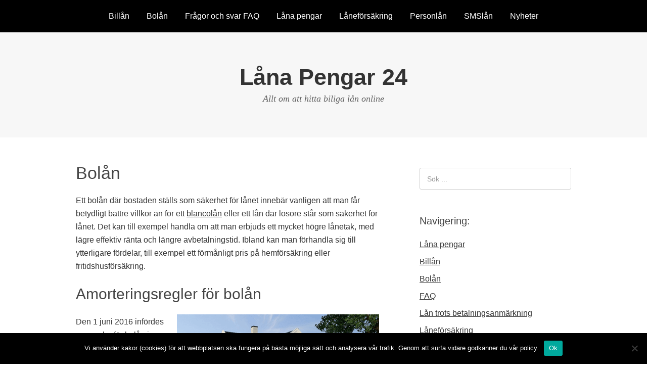

--- FILE ---
content_type: text/html; charset=UTF-8
request_url: https://www.xn--lna-pengar24-tcb.se/bolan
body_size: 8662
content:
<!-- This page is cached by the Hummingbird Performance plugin v3.18.1 - https://wordpress.org/plugins/hummingbird-performance/. --><!DOCTYPE html>
<html lang="sv-SE">
<head>
<meta charset="UTF-8">
<link rel="profile" href="http://gmpg.org/xfn/11">
<meta name='robots' content='index, follow, max-image-preview:large, max-snippet:-1, max-video-preview:-1' />
	<style>img:is([sizes="auto" i], [sizes^="auto," i]) { contain-intrinsic-size: 3000px 1500px }</style>
	<meta name="viewport" content="width=device-width" />
<meta name="generator" content="WordPress 6.8" />

	<!-- This site is optimized with the Yoast SEO plugin v26.6 - https://yoast.com/wordpress/plugins/seo/ -->
	<title>Information om amortering av bolån - Låna Pengar 24</title>
	<meta name="description" content="Bolån är lånformen för dig som står i begrepp att köpa en bostad. Tack vare bolånet kan du finansiera upp till 85% av köpeskillingen. Bolånet betalar du sedan av under en lång tid till låg ränta. Läs all information du behöver om bolån här!" />
	<link rel="canonical" href="https://www.xn--lna-pengar24-tcb.se/bolan/" />
	<meta property="og:locale" content="sv_SE" />
	<meta property="og:type" content="article" />
	<meta property="og:title" content="Information om amortering av bolån - Låna Pengar 24" />
	<meta property="og:description" content="Bolån är lånformen för dig som står i begrepp att köpa en bostad. Tack vare bolånet kan du finansiera upp till 85% av köpeskillingen. Bolånet betalar du sedan av under en lång tid till låg ränta. Läs all information du behöver om bolån här!" />
	<meta property="og:url" content="https://www.xn--lna-pengar24-tcb.se/bolan/" />
	<meta property="og:site_name" content="Låna Pengar 24" />
	<meta property="article:modified_time" content="2018-03-13T10:43:44+00:00" />
	<meta property="og:image" content="http://www.xn--lna-pengar24-tcb.se/wp-content/uploads/2016/09/bolan.png" />
	<meta name="twitter:card" content="summary_large_image" />
	<script type="application/ld+json" class="yoast-schema-graph">{"@context":"https://schema.org","@graph":[{"@type":"WebPage","@id":"https://www.xn--lna-pengar24-tcb.se/bolan/","url":"https://www.xn--lna-pengar24-tcb.se/bolan/","name":"Information om amortering av bolån - Låna Pengar 24","isPartOf":{"@id":"https://www.xn--lna-pengar24-tcb.se/#website"},"primaryImageOfPage":{"@id":"https://www.xn--lna-pengar24-tcb.se/bolan/#primaryimage"},"image":{"@id":"https://www.xn--lna-pengar24-tcb.se/bolan/#primaryimage"},"thumbnailUrl":"http://www.xn--lna-pengar24-tcb.se/wp-content/uploads/2016/09/bolan.png","datePublished":"2016-09-09T03:49:24+00:00","dateModified":"2018-03-13T10:43:44+00:00","description":"Bolån är lånformen för dig som står i begrepp att köpa en bostad. Tack vare bolånet kan du finansiera upp till 85% av köpeskillingen. Bolånet betalar du sedan av under en lång tid till låg ränta. Läs all information du behöver om bolån här!","breadcrumb":{"@id":"https://www.xn--lna-pengar24-tcb.se/bolan/#breadcrumb"},"inLanguage":"sv-SE","potentialAction":[{"@type":"ReadAction","target":["https://www.xn--lna-pengar24-tcb.se/bolan/"]}]},{"@type":"ImageObject","inLanguage":"sv-SE","@id":"https://www.xn--lna-pengar24-tcb.se/bolan/#primaryimage","url":"http://www.xn--lna-pengar24-tcb.se/wp-content/uploads/2016/09/bolan.png","contentUrl":"http://www.xn--lna-pengar24-tcb.se/wp-content/uploads/2016/09/bolan.png"},{"@type":"BreadcrumbList","@id":"https://www.xn--lna-pengar24-tcb.se/bolan/#breadcrumb","itemListElement":[{"@type":"ListItem","position":1,"name":"Hem","item":"https://www.xn--lna-pengar24-tcb.se/"},{"@type":"ListItem","position":2,"name":"Bolån"}]},{"@type":"WebSite","@id":"https://www.xn--lna-pengar24-tcb.se/#website","url":"https://www.xn--lna-pengar24-tcb.se/","name":"Låna Pengar 24","description":"Allt om att hitta biliga lån online","potentialAction":[{"@type":"SearchAction","target":{"@type":"EntryPoint","urlTemplate":"https://www.xn--lna-pengar24-tcb.se/?s={search_term_string}"},"query-input":{"@type":"PropertyValueSpecification","valueRequired":true,"valueName":"search_term_string"}}],"inLanguage":"sv-SE"}]}</script>
	<!-- / Yoast SEO plugin. -->


<link rel='dns-prefetch' href='//fonts.googleapis.com' />
<link rel='dns-prefetch' href='//fonts.gstatic.com' />
<link rel='dns-prefetch' href='//ajax.googleapis.com' />
<link rel='dns-prefetch' href='//apis.google.com' />
<link rel='dns-prefetch' href='//google-analytics.com' />
<link rel='dns-prefetch' href='//www.google-analytics.com' />
<link rel='dns-prefetch' href='//ssl.google-analytics.com' />
<link rel='dns-prefetch' href='//youtube.com' />
<link rel='dns-prefetch' href='//s.gravatar.com' />
<link rel='dns-prefetch' href='//hb.wpmucdn.com' />
<link href='//hb.wpmucdn.com' rel='preconnect' />
<link rel='stylesheet' id='wp-block-library-css' href='https://www.xn--lna-pengar24-tcb.se/wp-content/uploads/hummingbird-assets/c84ad4febba116ccca6da01cefd099a2.css' type='text/css' media='all' />
<style id='classic-theme-styles-inline-css' type='text/css'>
/*! This file is auto-generated */
.wp-block-button__link{color:#fff;background-color:#32373c;border-radius:9999px;box-shadow:none;text-decoration:none;padding:calc(.667em + 2px) calc(1.333em + 2px);font-size:1.125em}.wp-block-file__button{background:#32373c;color:#fff;text-decoration:none}
</style>
<style id='global-styles-inline-css' type='text/css'>
:root{--wp--preset--aspect-ratio--square: 1;--wp--preset--aspect-ratio--4-3: 4/3;--wp--preset--aspect-ratio--3-4: 3/4;--wp--preset--aspect-ratio--3-2: 3/2;--wp--preset--aspect-ratio--2-3: 2/3;--wp--preset--aspect-ratio--16-9: 16/9;--wp--preset--aspect-ratio--9-16: 9/16;--wp--preset--color--black: #000000;--wp--preset--color--cyan-bluish-gray: #abb8c3;--wp--preset--color--white: #ffffff;--wp--preset--color--pale-pink: #f78da7;--wp--preset--color--vivid-red: #cf2e2e;--wp--preset--color--luminous-vivid-orange: #ff6900;--wp--preset--color--luminous-vivid-amber: #fcb900;--wp--preset--color--light-green-cyan: #7bdcb5;--wp--preset--color--vivid-green-cyan: #00d084;--wp--preset--color--pale-cyan-blue: #8ed1fc;--wp--preset--color--vivid-cyan-blue: #0693e3;--wp--preset--color--vivid-purple: #9b51e0;--wp--preset--gradient--vivid-cyan-blue-to-vivid-purple: linear-gradient(135deg,rgba(6,147,227,1) 0%,rgb(155,81,224) 100%);--wp--preset--gradient--light-green-cyan-to-vivid-green-cyan: linear-gradient(135deg,rgb(122,220,180) 0%,rgb(0,208,130) 100%);--wp--preset--gradient--luminous-vivid-amber-to-luminous-vivid-orange: linear-gradient(135deg,rgba(252,185,0,1) 0%,rgba(255,105,0,1) 100%);--wp--preset--gradient--luminous-vivid-orange-to-vivid-red: linear-gradient(135deg,rgba(255,105,0,1) 0%,rgb(207,46,46) 100%);--wp--preset--gradient--very-light-gray-to-cyan-bluish-gray: linear-gradient(135deg,rgb(238,238,238) 0%,rgb(169,184,195) 100%);--wp--preset--gradient--cool-to-warm-spectrum: linear-gradient(135deg,rgb(74,234,220) 0%,rgb(151,120,209) 20%,rgb(207,42,186) 40%,rgb(238,44,130) 60%,rgb(251,105,98) 80%,rgb(254,248,76) 100%);--wp--preset--gradient--blush-light-purple: linear-gradient(135deg,rgb(255,206,236) 0%,rgb(152,150,240) 100%);--wp--preset--gradient--blush-bordeaux: linear-gradient(135deg,rgb(254,205,165) 0%,rgb(254,45,45) 50%,rgb(107,0,62) 100%);--wp--preset--gradient--luminous-dusk: linear-gradient(135deg,rgb(255,203,112) 0%,rgb(199,81,192) 50%,rgb(65,88,208) 100%);--wp--preset--gradient--pale-ocean: linear-gradient(135deg,rgb(255,245,203) 0%,rgb(182,227,212) 50%,rgb(51,167,181) 100%);--wp--preset--gradient--electric-grass: linear-gradient(135deg,rgb(202,248,128) 0%,rgb(113,206,126) 100%);--wp--preset--gradient--midnight: linear-gradient(135deg,rgb(2,3,129) 0%,rgb(40,116,252) 100%);--wp--preset--font-size--small: 13px;--wp--preset--font-size--medium: 20px;--wp--preset--font-size--large: 36px;--wp--preset--font-size--x-large: 42px;--wp--preset--spacing--20: 0.44rem;--wp--preset--spacing--30: 0.67rem;--wp--preset--spacing--40: 1rem;--wp--preset--spacing--50: 1.5rem;--wp--preset--spacing--60: 2.25rem;--wp--preset--spacing--70: 3.38rem;--wp--preset--spacing--80: 5.06rem;--wp--preset--shadow--natural: 6px 6px 9px rgba(0, 0, 0, 0.2);--wp--preset--shadow--deep: 12px 12px 50px rgba(0, 0, 0, 0.4);--wp--preset--shadow--sharp: 6px 6px 0px rgba(0, 0, 0, 0.2);--wp--preset--shadow--outlined: 6px 6px 0px -3px rgba(255, 255, 255, 1), 6px 6px rgba(0, 0, 0, 1);--wp--preset--shadow--crisp: 6px 6px 0px rgba(0, 0, 0, 1);}:where(.is-layout-flex){gap: 0.5em;}:where(.is-layout-grid){gap: 0.5em;}body .is-layout-flex{display: flex;}.is-layout-flex{flex-wrap: wrap;align-items: center;}.is-layout-flex > :is(*, div){margin: 0;}body .is-layout-grid{display: grid;}.is-layout-grid > :is(*, div){margin: 0;}:where(.wp-block-columns.is-layout-flex){gap: 2em;}:where(.wp-block-columns.is-layout-grid){gap: 2em;}:where(.wp-block-post-template.is-layout-flex){gap: 1.25em;}:where(.wp-block-post-template.is-layout-grid){gap: 1.25em;}.has-black-color{color: var(--wp--preset--color--black) !important;}.has-cyan-bluish-gray-color{color: var(--wp--preset--color--cyan-bluish-gray) !important;}.has-white-color{color: var(--wp--preset--color--white) !important;}.has-pale-pink-color{color: var(--wp--preset--color--pale-pink) !important;}.has-vivid-red-color{color: var(--wp--preset--color--vivid-red) !important;}.has-luminous-vivid-orange-color{color: var(--wp--preset--color--luminous-vivid-orange) !important;}.has-luminous-vivid-amber-color{color: var(--wp--preset--color--luminous-vivid-amber) !important;}.has-light-green-cyan-color{color: var(--wp--preset--color--light-green-cyan) !important;}.has-vivid-green-cyan-color{color: var(--wp--preset--color--vivid-green-cyan) !important;}.has-pale-cyan-blue-color{color: var(--wp--preset--color--pale-cyan-blue) !important;}.has-vivid-cyan-blue-color{color: var(--wp--preset--color--vivid-cyan-blue) !important;}.has-vivid-purple-color{color: var(--wp--preset--color--vivid-purple) !important;}.has-black-background-color{background-color: var(--wp--preset--color--black) !important;}.has-cyan-bluish-gray-background-color{background-color: var(--wp--preset--color--cyan-bluish-gray) !important;}.has-white-background-color{background-color: var(--wp--preset--color--white) !important;}.has-pale-pink-background-color{background-color: var(--wp--preset--color--pale-pink) !important;}.has-vivid-red-background-color{background-color: var(--wp--preset--color--vivid-red) !important;}.has-luminous-vivid-orange-background-color{background-color: var(--wp--preset--color--luminous-vivid-orange) !important;}.has-luminous-vivid-amber-background-color{background-color: var(--wp--preset--color--luminous-vivid-amber) !important;}.has-light-green-cyan-background-color{background-color: var(--wp--preset--color--light-green-cyan) !important;}.has-vivid-green-cyan-background-color{background-color: var(--wp--preset--color--vivid-green-cyan) !important;}.has-pale-cyan-blue-background-color{background-color: var(--wp--preset--color--pale-cyan-blue) !important;}.has-vivid-cyan-blue-background-color{background-color: var(--wp--preset--color--vivid-cyan-blue) !important;}.has-vivid-purple-background-color{background-color: var(--wp--preset--color--vivid-purple) !important;}.has-black-border-color{border-color: var(--wp--preset--color--black) !important;}.has-cyan-bluish-gray-border-color{border-color: var(--wp--preset--color--cyan-bluish-gray) !important;}.has-white-border-color{border-color: var(--wp--preset--color--white) !important;}.has-pale-pink-border-color{border-color: var(--wp--preset--color--pale-pink) !important;}.has-vivid-red-border-color{border-color: var(--wp--preset--color--vivid-red) !important;}.has-luminous-vivid-orange-border-color{border-color: var(--wp--preset--color--luminous-vivid-orange) !important;}.has-luminous-vivid-amber-border-color{border-color: var(--wp--preset--color--luminous-vivid-amber) !important;}.has-light-green-cyan-border-color{border-color: var(--wp--preset--color--light-green-cyan) !important;}.has-vivid-green-cyan-border-color{border-color: var(--wp--preset--color--vivid-green-cyan) !important;}.has-pale-cyan-blue-border-color{border-color: var(--wp--preset--color--pale-cyan-blue) !important;}.has-vivid-cyan-blue-border-color{border-color: var(--wp--preset--color--vivid-cyan-blue) !important;}.has-vivid-purple-border-color{border-color: var(--wp--preset--color--vivid-purple) !important;}.has-vivid-cyan-blue-to-vivid-purple-gradient-background{background: var(--wp--preset--gradient--vivid-cyan-blue-to-vivid-purple) !important;}.has-light-green-cyan-to-vivid-green-cyan-gradient-background{background: var(--wp--preset--gradient--light-green-cyan-to-vivid-green-cyan) !important;}.has-luminous-vivid-amber-to-luminous-vivid-orange-gradient-background{background: var(--wp--preset--gradient--luminous-vivid-amber-to-luminous-vivid-orange) !important;}.has-luminous-vivid-orange-to-vivid-red-gradient-background{background: var(--wp--preset--gradient--luminous-vivid-orange-to-vivid-red) !important;}.has-very-light-gray-to-cyan-bluish-gray-gradient-background{background: var(--wp--preset--gradient--very-light-gray-to-cyan-bluish-gray) !important;}.has-cool-to-warm-spectrum-gradient-background{background: var(--wp--preset--gradient--cool-to-warm-spectrum) !important;}.has-blush-light-purple-gradient-background{background: var(--wp--preset--gradient--blush-light-purple) !important;}.has-blush-bordeaux-gradient-background{background: var(--wp--preset--gradient--blush-bordeaux) !important;}.has-luminous-dusk-gradient-background{background: var(--wp--preset--gradient--luminous-dusk) !important;}.has-pale-ocean-gradient-background{background: var(--wp--preset--gradient--pale-ocean) !important;}.has-electric-grass-gradient-background{background: var(--wp--preset--gradient--electric-grass) !important;}.has-midnight-gradient-background{background: var(--wp--preset--gradient--midnight) !important;}.has-small-font-size{font-size: var(--wp--preset--font-size--small) !important;}.has-medium-font-size{font-size: var(--wp--preset--font-size--medium) !important;}.has-large-font-size{font-size: var(--wp--preset--font-size--large) !important;}.has-x-large-font-size{font-size: var(--wp--preset--font-size--x-large) !important;}
:where(.wp-block-post-template.is-layout-flex){gap: 1.25em;}:where(.wp-block-post-template.is-layout-grid){gap: 1.25em;}
:where(.wp-block-columns.is-layout-flex){gap: 2em;}:where(.wp-block-columns.is-layout-grid){gap: 2em;}
:root :where(.wp-block-pullquote){font-size: 1.5em;line-height: 1.6;}
</style>
<link rel='stylesheet' id='cookie-notice-front-css' href='https://www.xn--lna-pengar24-tcb.se/wp-content/uploads/hummingbird-assets/4c2f7466c23a18d7e26f5f701c8326cf.css' type='text/css' media='all' />
<script type="text/javascript" id="cookie-notice-front-js-before">
/* <![CDATA[ */
var cnArgs = {"ajaxUrl":"https:\/\/www.xn--lna-pengar24-tcb.se\/wp-admin\/admin-ajax.php","nonce":"b903f859c0","hideEffect":"fade","position":"bottom","onScroll":false,"onScrollOffset":100,"onClick":false,"cookieName":"cookie_notice_accepted","cookieTime":2592000,"cookieTimeRejected":2592000,"globalCookie":false,"redirection":false,"cache":true,"revokeCookies":false,"revokeCookiesOpt":"automatic"};
/* ]]> */
</script>
<script type="text/javascript" src="https://www.xn--lna-pengar24-tcb.se/wp-content/uploads/hummingbird-assets/38d784102ec741d24ab90fc9a54b3f67.js" id="cookie-notice-front-js"></script>
<link rel="https://api.w.org/" href="https://www.xn--lna-pengar24-tcb.se/wp-json/" /><link rel="alternate" title="JSON" type="application/json" href="https://www.xn--lna-pengar24-tcb.se/wp-json/wp/v2/pages/15" /><link rel="EditURI" type="application/rsd+xml" title="RSD" href="https://www.xn--lna-pengar24-tcb.se/xmlrpc.php?rsd" />
<link rel='shortlink' href='https://www.xn--lna-pengar24-tcb.se/?p=15' />
<link rel="alternate" title="oEmbed (JSON)" type="application/json+oembed" href="https://www.xn--lna-pengar24-tcb.se/wp-json/oembed/1.0/embed?url=https%3A%2F%2Fwww.xn--lna-pengar24-tcb.se%2Fbolan" />
<link rel="alternate" title="oEmbed (XML)" type="text/xml+oembed" href="https://www.xn--lna-pengar24-tcb.se/wp-json/oembed/1.0/embed?url=https%3A%2F%2Fwww.xn--lna-pengar24-tcb.se%2Fbolan&#038;format=xml" />

	<!--[if lt IE 9]>
	<script src="https://www.xn--lna-pengar24-tcb.se/wp-content/themes/omega/js/html5.js" type="text/javascript"></script>
	<![endif]-->

<style type="text/css" id="custom-css"></style>
</head>
<body class="wordpress ltr child-theme y2025 m12 d26 h13 friday logged-out singular singular-page singular-page-15 page-template-default cookies-not-set" dir="ltr" itemscope="itemscope" itemtype="http://schema.org/WebPage">
<div class="site-container">
	<nav id="navigation" class="nav-primary" role="navigation" itemscope="itemscope" itemtype="http://schema.org/SiteNavigationElement">	
	<div class="wrap"><a href="#" id="menu-icon" class="menu-icon"><span></span></a><ul id="menu-main" class="menu omega-nav-menu menu-primary"><li id="menu-item-184" class="menu-item menu-item-type-post_type menu-item-object-page first menu-item-184"><a href="https://www.xn--lna-pengar24-tcb.se/billan">Billån</a></li>
<li id="menu-item-185" class="menu-item menu-item-type-post_type menu-item-object-page current-menu-item page_item page-item-15 current_page_item menu-item-185"><a href="https://www.xn--lna-pengar24-tcb.se/bolan" aria-current="page">Bolån</a></li>
<li id="menu-item-186" class="menu-item menu-item-type-post_type menu-item-object-page menu-item-186"><a href="https://www.xn--lna-pengar24-tcb.se/faq">Frågor och svar FAQ</a></li>
<li id="menu-item-189" class="menu-item menu-item-type-post_type menu-item-object-page menu-item-home menu-item-has-children menu-item-189"><a href="https://www.xn--lna-pengar24-tcb.se/">Låna pengar</a>
<ul class="sub-menu">
	<li id="menu-item-188" class="menu-item menu-item-type-post_type menu-item-object-page menu-item-188"><a href="https://www.xn--lna-pengar24-tcb.se/lan-trots-betalningsanmarkning">Lån trots betalningsanmärkning</a></li>
</ul>
</li>
<li id="menu-item-190" class="menu-item menu-item-type-post_type menu-item-object-page menu-item-190"><a href="https://www.xn--lna-pengar24-tcb.se/laneforsakring">Låneförsäkring</a></li>
<li id="menu-item-191" class="menu-item menu-item-type-post_type menu-item-object-page menu-item-191"><a href="https://www.xn--lna-pengar24-tcb.se/personl%C3%A5n">Personlån</a></li>
<li id="menu-item-192" class="menu-item menu-item-type-post_type menu-item-object-page menu-item-192"><a href="https://www.xn--lna-pengar24-tcb.se/smsl%C3%A5n">SMSlån</a></li>
<li id="menu-item-235" class="menu-item menu-item-type-post_type menu-item-object-page last menu-item-235"><a href="https://www.xn--lna-pengar24-tcb.se/nyheter/">Nyheter</a></li>
</ul></div>
</nav><!-- .nav-primary --><header id="header" class="site-header" role="banner" itemscope="itemscope" itemtype="http://schema.org/WPHeader"><div class="wrap"><div class="title-area"><p class="site-title" itemprop="headline"><a href="https://www.xn--lna-pengar24-tcb.se" title="Låna Pengar 24" rel="home">Låna Pengar 24</a></p><h3 class="site-description"><span>Allt om att hitta biliga lån online</span></h3></div></div></header><!-- .site-header -->	<div class="site-inner">
		<div class="wrap"><main  class="content" id="content" role="main" itemprop="mainContentOfPage">
			<article id="post-15" class="entry page publish author-admin post-15" itemscope="itemscope" itemtype="http://schema.org/CreativeWork"><div class="entry-wrap">
			<header class="entry-header">
	<h1 class="entry-title" itemprop="headline">Bolån</h1>
</header><!-- .entry-header -->		
	<div class="entry-content" itemprop="text">
<p>Ett bolån där bostaden ställs som säkerhet för lånet innebär vanligen att man får betydligt bättre villkor än för ett <a href="https://www.xn--lna-pengar24-tcb.se/personl%C3%A5n">blancolån</a> eller ett lån där lösöre står som säkerhet för lånet. Det kan till exempel handla om att man erbjuds ett mycket högre lånetak, med lägre effektiv ränta och längre avbetalningstid. Ibland kan man förhandla sig till ytterligare fördelar, till exempel ett förmånligt pris på hemförsäkring eller fritidshusförsäkring.</p>
<h2>Amorteringsregler för bolån</h2>
<p><img fetchpriority="high" decoding="async" class="alignright size-full wp-image-40" src="https://www.xn--lna-pengar24-tcb.se/wp-content/uploads/2016/09/bolan.png" alt="bolan" width="400" height="238" srcset="https://www.xn--lna-pengar24-tcb.se/wp-content/uploads/2016/09/bolan.png 400w, https://www.xn--lna-pengar24-tcb.se/wp-content/uploads/2016/09/bolan-300x179.png 300w" sizes="(max-width: 400px) 100vw, 400px" /></p>
<p>Den 1 juni 2016 infördes nya regler för bolån i Sverige vilket innebär amorteringskrav. Det är alltså inte längre tillåtet att teckna bolån där man enbart betalar ränta och inte gör några amorteringar. Detta gäller oavsett om det rör sig om bolån för permanentbostad eller bolån för fritidsbostad.</p>
<p>Anledningen till att lagstiftaren införde amorteringskravet är att hög belåningsgrad gör hushåll sårbara för ekonomiska störningar, till exempel höjda räntor. Om många hushåll samtidigt tvingas minska sin konsumtion eller sälja sina bostäder kan det ha en markant effekt på hela den svenska ekonomin.</p>
<p>Observera att amorteringskravet endast gäller lån som tecknats från och med den 1 juni 2016. Det finns också viktiga undantag från amorteringskraven som kan vara viktiga att känna till för den som funderar på att ansöka om ett bostadslån.</p>
<p>Utöver detta amorteringskrav kommer det läggas till ytterligare regleringar från och med den 1 mars 2018. Dessa regleringar syftar till att begränsa belåningen bland de svenska bostadsköparna. Under flera års tid har låntagarna kunnat ta väldigt stora lån utan några större begränsningar. I och med det nya amorteringskravet kommer det bli dyrare att ta stora lån, vilket förhoppningsvis på sikt leder till sundare bostadspriser och lägre belåningsgrad bland svenskarna.</p>
<p>Det nya amorteringskravet kommer gälla utöver de gamla reglerna. Det vill säga, de gamla reglerna är fortfarande aktuella, de nya kommer bara läggas till dessa. Det nya amorteringskravet innebär att en person som lånar mer än 4,5 gånger sin årsinkomst måste amortera minst 1%. I och med att detta kombineras med de tidigare gällande regleringarna kan det slå hårt mot de som står i begrepp att köpa sin första lägenhet, speciellt om man är ett singelhushåll. Det är få som kommer kunna köpa en första lägenhet utan att hamna över denna gräns. Notera dock att det fortfarande är fullt möjligt att ta stora lån, den enda skillnaden är att du då också måste betala mer varje månad. Vet du att du kommer ha råd med detta finns det således inget som hindrar dig från att ta ett bolån som överstiger gränsen för amorteringskravet.</p>
<h3><strong>Amorteringskravet i korthet:</strong></h3>
<ul>
<li>Låntagare som lånar mer än 4,5 gånger sin årliga bruttoinkomst måste amortera 1% av bolånet.</li>
<li>Låntagaren måste fortsätta amortera tills bolånet är nere i 50% belåningsgrad.</li>
<li>Så länge belåningsgraden är 70% eller högre måste låntagaren varje år amortera med minst 2% av det ursprungliga lånebeloppet. När belåningsgraden sjunkit till under 70% räcker det med 1% per år tills belåningsgraden är nere på 50%.</li>
<li>Totalt amorteringskrav kan bli totalt 3%</li>
<li>Långivaren har rätt att ställa högre amorteringskrav än vad lagen kräver.</li>
<li>Långivaren har möjlighet att under vissa förutsättningar bevilja amorteringsfrihet. Låntagaren har inte någon rätt att kräva ett sådant undantag.</li>
</ul>
<p><img decoding="async" class="alignleft size-full wp-image-42" src="https://www.xn--lna-pengar24-tcb.se/wp-content/uploads/2016/09/huslan.png" alt="huslan" width="350" height="233" srcset="https://www.xn--lna-pengar24-tcb.se/wp-content/uploads/2016/09/huslan.png 350w, https://www.xn--lna-pengar24-tcb.se/wp-content/uploads/2016/09/huslan-300x200.png 300w" sizes="(max-width: 350px) 100vw, 350px" />De nya amorteringsreglerna innebär vissa inlåsningseffekter eftersom de bara gäller för lån som tas efter att lagen trädde i kraft. Man får dock lägga om sina gamla (pre-amorteringskravet) lån utan att det nya lånet omfattas av amorteringskravet, så länge omläggningen inte innebär att man utökar sitt lån. För ett utökat lån omfattas den utökade delen av amorteringskravet.</p>
<p>Om man tar över befintliga lån knutna till en bostad räknas det som ett nytt lån och omfattas av amorteringskravet.</p>
<h3>Exempel på undantagsregler:</h3>
<ul>
<li>Banken får, under vissa omständigheter, bevilja amorteringsfrihet i 5 år för nyproducerade bostäder.</li>
<li>Undantag för jordbruksfastigheter.</li>
<li>Undantag för skogsbruksfastigheter.</li>
<li>Långivaren får bevilja enskilda låntagare temporära amorteringsuppehåll om det finns särskilda skäl. Exempel på sådana skäl kan vara arbetslöshet, sjukskrivning eller dödsfall i familjen.</li>
</ul>
<h3>Börja med lånelöfte</h3>
<p>Det första man måste göra när man vill finansiera en bostad, är att ansöka om ett lånelöfte. Banken gör då en översyn och bedömning av ansökandes ekonomi och förutsättningar, för att bilda sig en uppfattning om hur stor skuld som är rimlig. När banken gjort sin bedömning så lämnas ett lånelöfte. I detta läget vet du som bostadsköpare vilken budget du har att röra dig med och hur dyr bostad du kan köpa.</p>
<p>Läs mer om detta på <a href="https://www.lånelöfte.se" target="_blank" rel="noopener noreferrer">Lånelöfte.se</a></p>
	
	</div>
		</div></article>				
	</main><!-- .content -->

			
	<aside id="sidebar" class="sidebar sidebar-primary widget-area" role="complementary" itemscope itemtype="http://schema.org/WPSideBar">	
				<section id="search-2" class="widget widget-1 even widget-first widget_search"><div class="widget-wrap">
<form role="search" method="get" class="search-form" action="https://www.xn--lna-pengar24-tcb.se/">	
	<input type="search" class="search-field" placeholder="Sök ..." value="" name="s" title="Sök efter:">	<input type="submit" class="search-submit" value="Sök">
</form></div></section><section id="nav_menu-2" class="widget widget-2 odd widget_nav_menu"><div class="widget-wrap"><h4 class="widget-title">Navigering:</h4><div class="menu-menu-1-container"><ul id="menu-menu-1" class="menu"><li id="menu-item-26" class="menu-item menu-item-type-post_type menu-item-object-page menu-item-home first menu-item-26"><a href="https://www.xn--lna-pengar24-tcb.se/">Låna pengar</a></li>
<li id="menu-item-27" class="menu-item menu-item-type-post_type menu-item-object-page menu-item-27"><a href="https://www.xn--lna-pengar24-tcb.se/billan">Billån</a></li>
<li id="menu-item-28" class="menu-item menu-item-type-post_type menu-item-object-page current-menu-item page_item page-item-15 current_page_item menu-item-28"><a href="https://www.xn--lna-pengar24-tcb.se/bolan" aria-current="page">Bolån</a></li>
<li id="menu-item-29" class="menu-item menu-item-type-post_type menu-item-object-page menu-item-29"><a href="https://www.xn--lna-pengar24-tcb.se/faq">FAQ</a></li>
<li id="menu-item-30" class="menu-item menu-item-type-post_type menu-item-object-page menu-item-30"><a href="https://www.xn--lna-pengar24-tcb.se/lan-trots-betalningsanmarkning">Lån trots betalningsanmärkning</a></li>
<li id="menu-item-32" class="menu-item menu-item-type-post_type menu-item-object-page menu-item-32"><a href="https://www.xn--lna-pengar24-tcb.se/laneforsakring">Låneförsäkring</a></li>
<li id="menu-item-33" class="menu-item menu-item-type-post_type menu-item-object-page menu-item-33"><a href="https://www.xn--lna-pengar24-tcb.se/personl%C3%A5n">Personlån</a></li>
<li id="menu-item-34" class="menu-item menu-item-type-post_type menu-item-object-page last menu-item-34"><a href="https://www.xn--lna-pengar24-tcb.se/smsl%C3%A5n">SMSlån</a></li>
</ul></div></div></section><section id="text-2" class="widget widget-3 even widget_text"><div class="widget-wrap"><h4 class="widget-title">Skydda dig&#8230;.</h4>			<div class="textwidget"><p>När man lånar pengar, särskilt om det är ett större lån som till exempel ett bostadslån, är det vanligt att långivaren erbjuder en att teckna en låneförsäkring. En låneförsäkring är en försäkring som, under vissa förutsättningar, träder in och under en begränsad period sköter om de månatliga inbetalningarna av räntekostnader och amorteringar. <a href="http://www.låna-pengar24.se/laneforsakring">Läs mer</a></p>
</div>
		</div></section><section id="nav_menu-3" class="widget widget-4 odd widget_nav_menu"><div class="widget-wrap"><h4 class="widget-title">Kontakta mig</h4><div class="menu-kontakt-container"><ul id="menu-kontakt" class="menu"><li id="menu-item-74" class="menu-item menu-item-type-post_type menu-item-object-page first menu-item-74"><a href="https://www.xn--lna-pengar24-tcb.se/kontakta-mig/">Kontakta mig</a></li>
<li id="menu-item-194" class="menu-item menu-item-type-post_type menu-item-object-page last menu-item-194"><a href="https://www.xn--lna-pengar24-tcb.se/nyheter/">Nyheter</a></li>
</ul></div></div></section><section id="text-3" class="widget widget-5 even widget-last widget_text"><div class="widget-wrap"><h4 class="widget-title">Har du betalningsanmärkningar?</h4>			<div class="textwidget"><p>Att ha en betalningsanmärkning som syns på kreditupplysningen kan gör det svårt att beviljas lån, men det är inte helt omöjligt. Det finns idag ett tämligen stort utbud av lånegivare som inte automatiskt nekar en låneansökan bara för att det syns en betalningsanmärkning på kreditupplysningen. <a href="http://www.låna-pengar24.se/lan-trots-betalningsanmarkning">Läs mer</a></p>
</div>
		</div></section>		  	</aside><!-- .sidebar -->
</div>
	</div><!-- .site-inner -->
	
</div><!-- .site-container -->

<script type="speculationrules">
{"prefetch":[{"source":"document","where":{"and":[{"href_matches":"\/*"},{"not":{"href_matches":["\/wp-*.php","\/wp-admin\/*","\/wp-content\/uploads\/*","\/wp-content\/*","\/wp-content\/plugins\/*","\/wp-content\/themes\/omega-child\/*","\/wp-content\/themes\/omega\/*","\/*\\?(.+)"]}},{"not":{"selector_matches":"a[rel~=\"nofollow\"]"}},{"not":{"selector_matches":".no-prefetch, .no-prefetch a"}}]},"eagerness":"conservative"}]}
</script>
<link rel='stylesheet' id='wphb-1-css' href='https://www.xn--lna-pengar24-tcb.se/wp-content/uploads/hummingbird-assets/8eeabb148d32516535b17ddd5c095c96.css' type='text/css' media='all' />
<script type="text/javascript" src="https://www.xn--lna-pengar24-tcb.se/wp-content/uploads/hummingbird-assets/b3296288ea83548d3c57d55c5d4e6c75.js" id="wphb-2-js"></script>
<script type="text/javascript" id="wphb-2-js-after">
/* <![CDATA[ */
wp.i18n.setLocaleData( { 'text direction\u0004ltr': [ 'ltr' ] } );
/* ]]> */
</script>
<script type="text/javascript" id="wphb-3-js-before">
/* <![CDATA[ */
var wpcf7 = {
    "api": {
        "root": "https:\/\/www.xn--lna-pengar24-tcb.se\/wp-json\/",
        "namespace": "contact-form-7\/v1"
    },
    "cached": 1
};
/* ]]> */
</script>
<script type="text/javascript" src="https://www.xn--lna-pengar24-tcb.se/wp-content/uploads/hummingbird-assets/bb8b4eb2ee679174220b1d8f3ae87ca2.js" id="wphb-3-js"></script>

		<!-- Cookie Notice plugin v2.5.11 by Hu-manity.co https://hu-manity.co/ -->
		<div id="cookie-notice" role="dialog" class="cookie-notice-hidden cookie-revoke-hidden cn-position-bottom" aria-label="Cookie Notice" style="background-color: rgba(0,0,0,1);"><div class="cookie-notice-container" style="color: #fff"><span id="cn-notice-text" class="cn-text-container">Vi använder kakor (cookies) för att webbplatsen ska fungera på bästa möjliga sätt och analysera vår trafik. Genom att surfa vidare godkänner du vår policy.</span><span id="cn-notice-buttons" class="cn-buttons-container"><button id="cn-accept-cookie" data-cookie-set="accept" class="cn-set-cookie cn-button" aria-label="Ok" style="background-color: #00a99d">Ok</button></span><button type="button" id="cn-close-notice" data-cookie-set="accept" class="cn-close-icon" aria-label="No"></button></div>
			
		</div>
		<!-- / Cookie Notice plugin -->
</body>
</html><!-- Hummingbird cache file was created in 0.17947697639465 seconds, on 26-12-25 13:35:21 -->